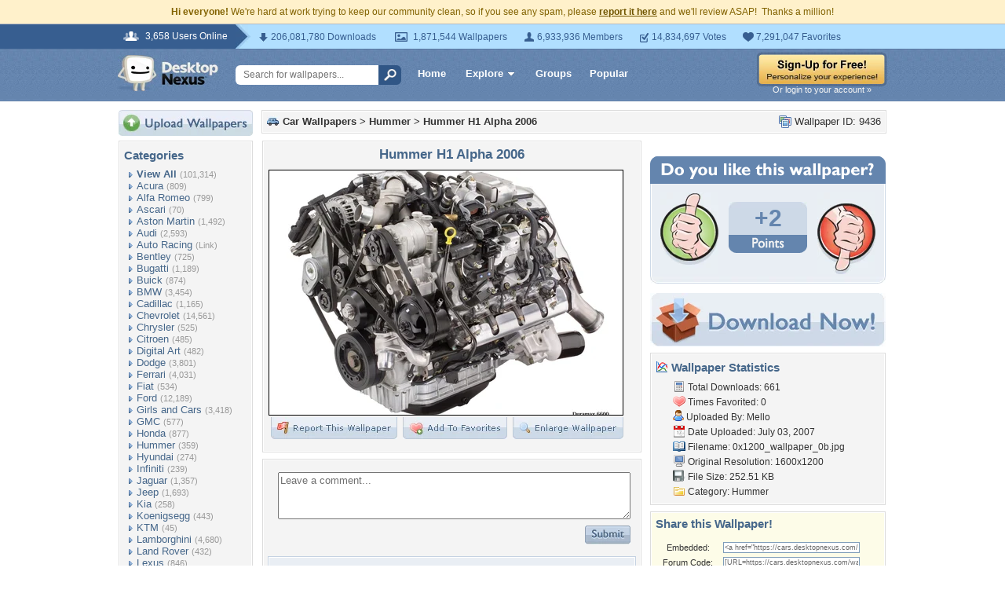

--- FILE ---
content_type: text/html; charset=utf-8
request_url: https://www.google.com/recaptcha/api2/aframe
body_size: 267
content:
<!DOCTYPE HTML><html><head><meta http-equiv="content-type" content="text/html; charset=UTF-8"></head><body><script nonce="tgMgBCMXVQvJXmfMcjArdQ">/** Anti-fraud and anti-abuse applications only. See google.com/recaptcha */ try{var clients={'sodar':'https://pagead2.googlesyndication.com/pagead/sodar?'};window.addEventListener("message",function(a){try{if(a.source===window.parent){var b=JSON.parse(a.data);var c=clients[b['id']];if(c){var d=document.createElement('img');d.src=c+b['params']+'&rc='+(localStorage.getItem("rc::a")?sessionStorage.getItem("rc::b"):"");window.document.body.appendChild(d);sessionStorage.setItem("rc::e",parseInt(sessionStorage.getItem("rc::e")||0)+1);localStorage.setItem("rc::h",'1768893045306');}}}catch(b){}});window.parent.postMessage("_grecaptcha_ready", "*");}catch(b){}</script></body></html>

--- FILE ---
content_type: text/css
request_url: https://static.desktopnexus.com/css/select2.css?v=1
body_size: 2671
content:
/*
Version: @@ver@@ Timestamp: @@timestamp@@
*/
.select2-container {
    position: relative;
    display: inline-block;
    /* inline-block for ie7 */
    zoom: 1;
    *display: inline;
    vertical-align: top;
	width: 100%;
}

.select2-container,
.select2-drop,
.select2-search,
.select2-search input{
  /*
    Force border-box so that % widths fit the parent
    container without overlap because of margin/padding.

    More Info : http://www.quirksmode.org/css/box.html
  */
  -webkit-box-sizing: border-box; /* webkit */
   -khtml-box-sizing: border-box; /* konqueror */
     -moz-box-sizing: border-box; /* firefox */
      -ms-box-sizing: border-box; /* ie */
          box-sizing: border-box; /* css3 */
}

.select2-container .select2-choice {
    display: block;
    height: 26px;
    padding: 0 0 0 8px;
    overflow: hidden;
    position: relative;

    border: 1px solid #aaa;
    white-space: nowrap;
    line-height: 26px;
    color: #444;
    text-decoration: none;

    -webkit-border-radius: 4px;
       -moz-border-radius: 4px;
            border-radius: 4px;

    -webkit-background-clip: padding-box;
       -moz-background-clip: padding;
            background-clip: padding-box;

    background-color: #fff;
    background-image: -webkit-gradient(linear, left bottom, left top, color-stop(0, #eeeeee), color-stop(0.5, white));
    background-image: -webkit-linear-gradient(center bottom, #eeeeee 0%, white 50%);
    background-image: -moz-linear-gradient(center bottom, #eeeeee 0%, white 50%);
    background-image: -o-linear-gradient(bottom, #eeeeee 0%, #ffffff 50%);
    background-image: -ms-linear-gradient(top, #ffffff 0%, #eeeeee 50%);
    filter: progid:DXImageTransform.Microsoft.gradient(startColorstr = '#ffffff', endColorstr = '#eeeeee', GradientType = 0);
    background-image: linear-gradient(top, #ffffff 0%, #eeeeee 50%);
}

.select2-container.select2-drop-above .select2-choice {
    border-bottom-color: #aaa;

    -webkit-border-radius:0 0 4px 4px;
       -moz-border-radius:0 0 4px 4px;
            border-radius:0 0 4px 4px;

    background-image: -webkit-gradient(linear, left bottom, left top, color-stop(0, #eeeeee), color-stop(0.9, white));
    background-image: -webkit-linear-gradient(center bottom, #eeeeee 0%, white 90%);
    background-image: -moz-linear-gradient(center bottom, #eeeeee 0%, white 90%);
    background-image: -o-linear-gradient(bottom, #eeeeee 0%, white 90%);
    background-image: -ms-linear-gradient(top, #eeeeee 0%,#ffffff 90%);
    filter: progid:DXImageTransform.Microsoft.gradient( startColorstr='#ffffff', endColorstr='#eeeeee',GradientType=0 );
    background-image: linear-gradient(top, #eeeeee 0%,#ffffff 90%);
}

.select2-container .select2-choice span {
    margin-right: 26px;
    display: block;
    overflow: hidden;

    white-space: nowrap;

    -ms-text-overflow: ellipsis;
     -o-text-overflow: ellipsis;
        text-overflow: ellipsis;
}

.select2-container .select2-choice abbr {
    display: block;
    width: 12px;
    height: 12px;
    position: absolute;
    right: 26px;
    top: 8px;

    font-size: 1px;
    text-decoration: none;

    border: 0;
    background: url('../images/select2.png') right top no-repeat;
    cursor: pointer;
    outline: 0;
}
.select2-container .select2-choice abbr:hover {
    background-position: right -11px;
    cursor: pointer;
}

.select2-drop {
    width: 100%;
    margin-top:-1px;
    position: absolute;
    z-index: 9999;
    top: 100%;

    background: #fff;
    color: #000;
    border: 1px solid #aaa;
    border-top: 0;

    -webkit-border-radius: 0 0 4px 4px;
       -moz-border-radius: 0 0 4px 4px;
            border-radius: 0 0 4px 4px;

    -webkit-box-shadow: 0 4px 5px rgba(0, 0, 0, .15);
       -moz-box-shadow: 0 4px 5px rgba(0, 0, 0, .15);
         -o-box-shadow: 0 4px 5px rgba(0, 0, 0, .15);
            box-shadow: 0 4px 5px rgba(0, 0, 0, .15);
}

.select2-drop.select2-drop-above {
    margin-top: 1px;
    border-top: 1px solid #aaa;
    border-bottom: 0;

    -webkit-border-radius: 4px 4px 0 0;
       -moz-border-radius: 4px 4px 0 0;
            border-radius: 4px 4px 0 0;

    -webkit-box-shadow: 0 -4px 5px rgba(0, 0, 0, .15);
       -moz-box-shadow: 0 -4px 5px rgba(0, 0, 0, .15);
         -o-box-shadow: 0 -4px 5px rgba(0, 0, 0, .15);
            box-shadow: 0 -4px 5px rgba(0, 0, 0, .15);
}

.select2-container .select2-choice div {
    display: block;
    width: 18px;
    height: 100%;
    position: absolute;
    right: 0;
    top: 0;

    border-left: 1px solid #aaa;
    -webkit-border-radius: 0 4px 4px 0;
       -moz-border-radius: 0 4px 4px 0;
            border-radius: 0 4px 4px 0;

    -webkit-background-clip: padding-box;
       -moz-background-clip: padding;
            background-clip: padding-box;

    background: #ccc;
    background-image: -webkit-gradient(linear, left bottom, left top, color-stop(0, #ccc), color-stop(0.6, #eee));
    background-image: -webkit-linear-gradient(center bottom, #ccc 0%, #eee 60%);
    background-image: -moz-linear-gradient(center bottom, #ccc 0%, #eee 60%);
    background-image: -o-linear-gradient(bottom, #ccc 0%, #eee 60%);
    background-image: -ms-linear-gradient(top, #cccccc 0%, #eeeeee 60%);
    filter: progid:DXImageTransform.Microsoft.gradient(startColorstr = '#eeeeee', endColorstr = '#cccccc', GradientType = 0);
    background-image: linear-gradient(top, #cccccc 0%, #eeeeee 60%);
}

.select2-container .select2-choice div b {
    display: block;
    width: 100%;
    height: 100%;
    background: url('../images/select2.png') no-repeat 0 1px;
}

.select2-search {
    display: inline-block;
    width: 100%;
    min-height: 26px;
    margin: 0;
    padding-left: 4px;
    padding-right: 4px;

    position: relative;
    z-index: 10000;

    white-space: nowrap;
}

.select2-search-hidden {
    display: block;
    position: absolute;
    left: -10000px;
}

.select2-search input {
    width: 100%;
    height: auto !important;
    min-height: 26px;
    padding: 4px 20px 4px 5px;
    margin: 0;

    outline: 0;
    font-family: sans-serif;
    font-size: 1em;

    border: 1px solid #aaa;
    -webkit-border-radius: 0;
       -moz-border-radius: 0;
            border-radius: 0;

    -webkit-box-shadow: none;
       -moz-box-shadow: none;
            box-shadow: none;

    background: #fff url('../images/select2.png') no-repeat 100% -22px;
    background: url('../images/select2.png') no-repeat 100% -22px, -webkit-gradient(linear, left bottom, left top, color-stop(0.85, white), color-stop(0.99, #eeeeee));
    background: url('../images/select2.png') no-repeat 100% -22px, -webkit-linear-gradient(center bottom, white 85%, #eeeeee 99%);
    background: url('../images/select2.png') no-repeat 100% -22px, -moz-linear-gradient(center bottom, white 85%, #eeeeee 99%);
    background: url('../images/select2.png') no-repeat 100% -22px, -o-linear-gradient(bottom, white 85%, #eeeeee 99%);
    background: url('../images/select2.png') no-repeat 100% -22px, -ms-linear-gradient(top, #ffffff 85%, #eeeeee 99%);
    background: url('../images/select2.png') no-repeat 100% -22px, linear-gradient(top, #ffffff 85%, #eeeeee 99%);
}

.select2-drop.select2-drop-above .select2-search input {
    margin-top: 4px;
}

.select2-search input.select2-active {
    background: #fff url('../images/select2-spinner.gif') no-repeat 100%;
    background: url('../images/select2-spinner.gif') no-repeat 100%, -webkit-gradient(linear, left bottom, left top, color-stop(0.85, white), color-stop(0.99, #eeeeee));
    background: url('../images/select2-spinner.gif') no-repeat 100%, -webkit-linear-gradient(center bottom, white 85%, #eeeeee 99%);
    background: url('../images/select2-spinner.gif') no-repeat 100%, -moz-linear-gradient(center bottom, white 85%, #eeeeee 99%);
    background: url('../images/select2-spinner.gif') no-repeat 100%, -o-linear-gradient(bottom, white 85%, #eeeeee 99%);
    background: url('../images/select2-spinner.gif') no-repeat 100%, -ms-linear-gradient(top, #ffffff 85%, #eeeeee 99%);
    background: url('../images/select2-spinner.gif') no-repeat 100%, linear-gradient(top, #ffffff 85%, #eeeeee 99%);
}

.select2-container-active .select2-choice,
.select2-container-active .select2-choices {
    border: 1px solid #5897fb;
    outline: none;

    -webkit-box-shadow: 0 0 5px rgba(0,0,0,.3);
       -moz-box-shadow: 0 0 5px rgba(0,0,0,.3);
         -o-box-shadow: 0 0 5px rgba(0,0,0,.3);
            box-shadow: 0 0 5px rgba(0,0,0,.3);
}

.select2-dropdown-open .select2-choice {
    border: 1px solid #aaa;
    border-bottom-color: transparent;
    -webkit-box-shadow: 0 1px 0 #fff inset;
       -moz-box-shadow: 0 1px 0 #fff inset;
         -o-box-shadow: 0 1px 0 #fff inset;
            box-shadow: 0 1px 0 #fff inset;

    -webkit-border-bottom-left-radius: 0;
        -moz-border-radius-bottomleft: 0;
            border-bottom-left-radius: 0;

    -webkit-border-bottom-right-radius: 0;
        -moz-border-radius-bottomright: 0;
            border-bottom-right-radius: 0;

    background-color: #eee;
    background-image: -webkit-gradient(linear, left bottom, left top, color-stop(0, white), color-stop(0.5, #eeeeee));
    background-image: -webkit-linear-gradient(center bottom, white 0%, #eeeeee 50%);
    background-image: -moz-linear-gradient(center bottom, white 0%, #eeeeee 50%);
    background-image: -o-linear-gradient(bottom, white 0%, #eeeeee 50%);
    background-image: -ms-linear-gradient(top, #ffffff 0%,#eeeeee 50%);
    filter: progid:DXImageTransform.Microsoft.gradient( startColorstr='#eeeeee', endColorstr='#ffffff',GradientType=0 );
    background-image: linear-gradient(top, #ffffff 0%,#eeeeee 50%);
}

.select2-dropdown-open .select2-choice div {
    background: transparent;
    border-left: none;
    filter: none;
}
.select2-dropdown-open .select2-choice div b {
    background-position: -18px 1px;
}

/* results */
.select2-results {
    max-height: 200px;
    padding: 0 0 0 4px;
    margin: 4px 4px 4px 0;
    position: relative;
    overflow-x: hidden;
    overflow-y: auto;
}

.select2-results ul.select2-result-sub {
    margin: 0;
}

.select2-results ul.select2-result-sub > li .select2-result-label { padding-left: 20px }
.select2-results ul.select2-result-sub ul.select2-result-sub > li .select2-result-label { padding-left: 40px }
.select2-results ul.select2-result-sub ul.select2-result-sub ul.select2-result-sub > li .select2-result-label { padding-left: 60px }
.select2-results ul.select2-result-sub ul.select2-result-sub ul.select2-result-sub ul.select2-result-sub > li .select2-result-label { padding-left: 80px }
.select2-results ul.select2-result-sub ul.select2-result-sub ul.select2-result-sub ul.select2-result-sub ul.select2-result-sub > li .select2-result-label { padding-left: 100px }
.select2-results ul.select2-result-sub ul.select2-result-sub ul.select2-result-sub ul.select2-result-sub ul.select2-result-sub ul.select2-result-sub > li .select2-result-label { padding-left: 110px }
.select2-results ul.select2-result-sub ul.select2-result-sub ul.select2-result-sub ul.select2-result-sub ul.select2-result-sub ul.select2-result-sub ul.select2-result-sub > li .select2-result-label { padding-left: 120px }

.select2-results li {
    list-style: none;
    display: list-item;
}

.select2-results li.select2-result-with-children > .select2-result-label {
    font-weight: bold;
}

.select2-results .select2-result-label {
    padding: 3px 7px 4px;
    margin: 0;
    cursor: pointer;
}

.select2-results .select2-highlighted {
    background: #3875d7;
    color: #fff;
}
.select2-results li em {
    background: #feffde;
    font-style: normal;
}
.select2-results .select2-highlighted em {
    background: transparent;
}
.select2-results .select2-no-results,
.select2-results .select2-searching,
.select2-results .select2-selection-limit {
    background: #f4f4f4;
    display: list-item;
}

/*
disabled look for already selected choices in the results dropdown
.select2-results .select2-disabled.select2-highlighted {
    color: #666;
    background: #f4f4f4;
    display: list-item;
    cursor: default;
}
.select2-results .select2-disabled {
  background: #f4f4f4;
  display: list-item;
  cursor: default;
}
*/
.select2-results .select2-disabled {
    display: none;
}

.select2-more-results.select2-active {
    background: #f4f4f4 url('../images/select2-spinner.gif') no-repeat 100%;
}

.select2-more-results {
    background: #f4f4f4;
    display: list-item;
}

/* disabled styles */

.select2-container.select2-container-disabled .select2-choice {
    background-color: #f4f4f4;
    background-image: none;
    border: 1px solid #ddd;
    cursor: default;
}

.select2-container.select2-container-disabled .select2-choice div {
    background-color: #f4f4f4;
    background-image: none;
    border-left: 0;
}

.select2-container.select2-container-disabled .select2-choice abbr {
    display: none
}


/* multiselect */

.select2-container-multi .select2-choices {
    height: auto !important;
    height: 1%;
    margin: 0;
    padding: 0;
    position: relative;

    border: 1px solid #aaa;
    cursor: text;
    overflow: hidden;

    background-color: #fff;
    background-image: -webkit-gradient(linear, 0% 0%, 0% 100%, color-stop(1%, #eeeeee), color-stop(15%, #ffffff));
    background-image: -webkit-linear-gradient(top, #eeeeee 1%, #ffffff 15%);
    background-image: -moz-linear-gradient(top, #eeeeee 1%, #ffffff 15%);
    background-image: -o-linear-gradient(top, #eeeeee 1%, #ffffff 15%);
    background-image: -ms-linear-gradient(top, #eeeeee 1%, #ffffff 15%);
    background-image: linear-gradient(top, #eeeeee 1%, #ffffff 15%);
}

.select2-locked {
  padding: 3px 5px 3px 5px !important;
}

.select2-container-multi .select2-choices {
    min-height: 26px;
}

.select2-container-multi.select2-container-active .select2-choices {
    border: 1px solid #5897fb;
    outline: none;

    -webkit-box-shadow: 0 0 5px rgba(0,0,0,.3);
       -moz-box-shadow: 0 0 5px rgba(0,0,0,.3);
         -o-box-shadow: 0 0 5px rgba(0,0,0,.3);
            box-shadow: 0 0 5px rgba(0,0,0,.3);
}
.select2-container-multi .select2-choices li {
    float: left;
    list-style: none;
}
.select2-container-multi .select2-choices .select2-search-field {
    margin: 0;
    padding: 0;
    white-space: nowrap;
}

.select2-container-multi .select2-choices .select2-search-field input {
    height: 15px;
    padding: 5px;
    margin: 1px 0;

    font-family: sans-serif;
    font-size: 100%;
    color: #666;
    outline: 0;
    border: 0;
    -webkit-box-shadow: none;
       -moz-box-shadow: none;
         -o-box-shadow: none;
            box-shadow: none;
    background: transparent !important;
}

.select2-container-multi .select2-choices .select2-search-field input.select2-active {
    background: #fff url('../images/select2-spinner.gif') no-repeat 100% !important;
}

.select2-default {
    color: #999 !important;
}

.select2-container-multi .select2-choices .select2-search-choice {
    padding: 3px 5px 3px 18px;
    margin: 3px 0 3px 5px;
    position: relative;

    line-height: 13px;
    color: #333;
    cursor: default;
    border: 1px solid #aaaaaa;

    -webkit-border-radius: 3px;
       -moz-border-radius: 3px;
            border-radius: 3px;

    -webkit-box-shadow: 0 0 2px #ffffff inset, 0 1px 0 rgba(0,0,0,0.05);
       -moz-box-shadow: 0 0 2px #ffffff inset, 0 1px 0 rgba(0,0,0,0.05);
            box-shadow: 0 0 2px #ffffff inset, 0 1px 0 rgba(0,0,0,0.05);

    -webkit-background-clip: padding-box;
       -moz-background-clip: padding;
            background-clip: padding-box;

    background-color: #e4e4e4;
    filter: progid:DXImageTransform.Microsoft.gradient( startColorstr='#eeeeee', endColorstr='#f4f4f4', GradientType=0 );
    background-image: -webkit-gradient(linear, 0% 0%, 0% 100%, color-stop(20%, #f4f4f4), color-stop(50%, #f0f0f0), color-stop(52%, #e8e8e8), color-stop(100%, #eeeeee));
    background-image: -webkit-linear-gradient(top, #f4f4f4 20%, #f0f0f0 50%, #e8e8e8 52%, #eeeeee 100%);
    background-image: -moz-linear-gradient(top, #f4f4f4 20%, #f0f0f0 50%, #e8e8e8 52%, #eeeeee 100%);
    background-image: -o-linear-gradient(top, #f4f4f4 20%, #f0f0f0 50%, #e8e8e8 52%, #eeeeee 100%);
    background-image: -ms-linear-gradient(top, #f4f4f4 20%, #f0f0f0 50%, #e8e8e8 52%, #eeeeee 100%);
    background-image: linear-gradient(top, #f4f4f4 20%, #f0f0f0 50%, #e8e8e8 52%, #eeeeee 100%);
}
.select2-container-multi .select2-choices .select2-search-choice span {
    cursor: default;
}
.select2-container-multi .select2-choices .select2-search-choice-focus {
    background: #d4d4d4;
}

.select2-search-choice-close {
    display: block;
    width: 12px;
    height: 13px;
    position: absolute;
    right: 3px;
    top: 4px;

    font-size: 1px;
    outline: none;
    background: url('../images/select2.png') right top no-repeat;
}

.select2-container-multi .select2-search-choice-close {
    left: 3px;
}

.select2-container-multi .select2-choices .select2-search-choice .select2-search-choice-close:hover {
  background-position: right -11px;
}
.select2-container-multi .select2-choices .select2-search-choice-focus .select2-search-choice-close {
    background-position: right -11px;
}

/* disabled styles */
.select2-container-multi.select2-container-disabled .select2-choices{
    background-color: #f4f4f4;
    background-image: none;
    border: 1px solid #ddd;
    cursor: default;
}

.select2-container-multi.select2-container-disabled .select2-choices .select2-search-choice {
    padding: 3px 5px 3px 5px;
    border: 1px solid #ddd;
    background-image: none;
    background-color: #f4f4f4;
}

.select2-container-multi.select2-container-disabled .select2-choices .select2-search-choice .select2-search-choice-close {
    display: none;
}
/* end multiselect */


.select2-result-selectable .select2-match,
.select2-result-unselectable .select2-result-selectable .select2-match {
    text-decoration: underline;
}
.select2-result-unselectable .select2-match {
    text-decoration: none;
}

.select2-offscreen {
    position: absolute;
    left: -10000px;
}

/* Retina-ize icons */

@media only screen and (-webkit-min-device-pixel-ratio: 1.5), only screen and (min-resolution: 144dpi)  {
  .select2-search input, .select2-search-choice-close, .select2-container .select2-choice abbr, .select2-container .select2-choice div b {
      background-image: url('../images/select2x2.png') !important;
      background-repeat: no-repeat !important;
      background-size: 60px 40px !important;
  }
  .select2-search input {
      background-position: 100% -21px !important;
  }
}
